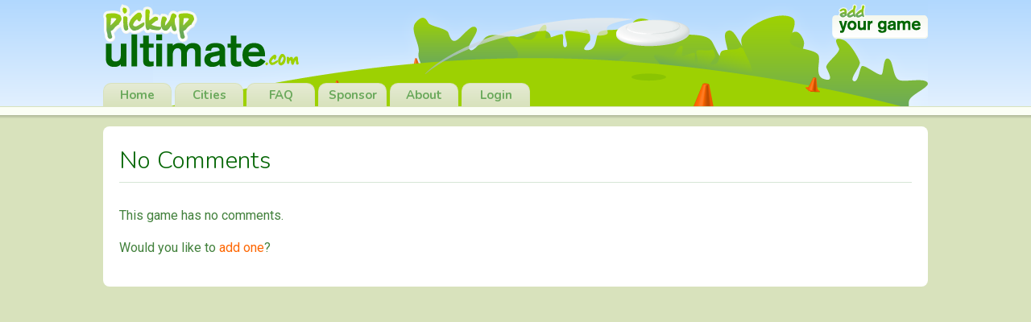

--- FILE ---
content_type: text/html; charset=UTF-8
request_url: https://pickupultimate.com/comments/view/163
body_size: 1182
content:
<!doctype html>
<html data-release-id="2025-03-08-151234.6b7db1c9b4">
<head>
    <meta charset="utf-8">
    <meta http-equiv="x-ua-compatible" content="ie=edge">
    <title>PickupUltimate - No Comments</title>
    <base href="https://pickupultimate.com/">
    <meta name="viewport" content="width=device-width, initial-scale=1">

    <link rel="apple-touch-icon-precomposed" sizes="57x57" href="/img/favicons/apple-touch-icon-57x57.png" />
    <link rel="apple-touch-icon-precomposed" sizes="114x114" href="/img/favicons/apple-touch-icon-114x114.png" />
    <link rel="apple-touch-icon-precomposed" sizes="72x72" href="/img/favicons/apple-touch-icon-72x72.png" />
    <link rel="apple-touch-icon-precomposed" sizes="144x144" href="/img/favicons/apple-touch-icon-144x144.png" />
    <link rel="apple-touch-icon-precomposed" sizes="60x60" href="/img/favicons/apple-touch-icon-60x60.png" />
    <link rel="apple-touch-icon-precomposed" sizes="120x120" href="/img/favicons/apple-touch-icon-120x120.png" />
    <link rel="apple-touch-icon-precomposed" sizes="76x76" href="/img/favicons/apple-touch-icon-76x76.png" />
    <link rel="apple-touch-icon-precomposed" sizes="152x152" href="/img/favicons/apple-touch-icon-152x152.png" />
    <link rel="icon" type="image/png" href="/img/favicons/favicon-196x196.png" sizes="196x196" />
    <link rel="icon" type="image/png" href="/img/favicons/favicon-96x96.png" sizes="96x96" />
    <link rel="icon" type="image/png" href="/img/favicons/favicon-32x32.png" sizes="32x32" />
    <link rel="icon" type="image/png" href="/img/favicons/favicon-16x16.png" sizes="16x16" />
    <link rel="icon" type="image/png" href="/img/favicons/favicon-128.png" sizes="128x128" />
    <meta name="application-name" content="PickupUltimate.com"/>
    <meta name="msapplication-TileColor" content="#FFFFFF" />
    <meta name="msapplication-TileImage" content="/img/favicons/mstile-144x144.png" />
    <meta name="msapplication-square70x70logo" content="/img/favicons/mstile-70x70.png" />
    <meta name="msapplication-square150x150logo" content="/img/favicons/mstile-150x150.png" />
    <meta name="msapplication-wide310x150logo" content="/img/favicons/mstile-310x150.png" />
    <meta name="msapplication-square310x310logo" content="/img/favicons/mstile-310x310.png" />

    <link rel="preconnect" href="https://fonts.gstatic.com">
    <link href="https://fonts.googleapis.com/css2?family=Nunito:wght@300;700&family=Roboto:ital,wght@0,400;0,700;1,400&display=swap" rel="stylesheet">
    <link rel="stylesheet" href="css/main.b235a2aa78d01b2.css">
    </head>
<body>

<header class="desktop-45e10">
<div class="header-8947b">
    <a class="home-43c61" href=""><img src="img/pickupultimate-dot-com.png" alt="PickupUltimate.com Logo" /></a>
    <a class="add-game-96d7a" href="game/add"><img src="img/add-your-game.png" alt="Add Your Game" /></a>
    <nav class="tabs-c1d93">
        <a href="" class="tab-12f6a">Home</a>
        <a href="cities" class="tab-12f6a">Cities</a>
        <a href="faq" class="tab-12f6a">FAQ</a>
        <a href="sponsorship" class="tab-12f6a">Sponsor</a>
        <a href="about" class="tab-12f6a">About</a>
        <a href="login" class="tab-12f6a">Login</a>
    </nav>
</div><!-- end .header-8947b -->
</header><!-- end .desktop-45e10 -->

<header class="mobile-header-67a29">
    <div class="inner-wrapper-555cb">
        <h1 class="title-b9e31">PickupUltimate<span class="tld-d0b50">.com</span></h1>
        <div class="menu-btn-c693d" id="navMenuBtn">Menu</div>
    </div>
    <div class="nav-transition-674f8"></div>
</header><!-- end .mobile-header-67a29 -->

<div id="mobileNav" style="display:none">
    <div class="modal-layer-0a906"></div>
    <nav class="mobile-nav-2bf31">
        <a class="nav-link-e55ac" href="">Home</a>
        <a class="nav-link-e55ac" href="cities">Cities</a>
        <a class="nav-link-e55ac" href="faq">FAQ</a>
        <a class="nav-link-e55ac" href="sponsorship">Sponsor</a>
        <a class="nav-link-e55ac" href="about">About</a>
        <a class="nav-link-e55ac" href="login">Login</a>
        <a class="nav-link-e55ac" href="game/add">Add Your Game</a>
    </nav>
</div><!-- end #mobileNav -->

<div class="lace-transition-1b05f"></div>
<div class="transition-5e6eb"></div>

<div class="frost-bg-120e8 height-a925e">
<div class="wrapper-c6e26">
<div class="content-1eec5">
    <h1>No Comments</h1>
    <p>This game has no comments.</p>
    <p>Would you like to <a href="comments/add/163">add one</a>?</p>
</div>

</div><!-- end .wrapper-c6e26 -->
</div><!-- end .frost-bg-120e8 -->

<div id="mobileGameModal" style="display:none">
    <div class="modal-layer-0a906"></div>
    <div class="modal-body-3a178"></div>
</div><!-- end #mobileGameModal -->

<div id="mobileLoadingModal" style="display:none">
    <div class="modal-layer-0a906"></div>
    <div class="modal-body-3a178">
        <div class="wrapper-30c24">
            <div class="top-1a1bd">
                <div class="loading-msg-c1539">
                    <svg class="spinner-a96c2"><use height="24" width="24" xlink:href="img/icons.73c3ee74c9970c9.svg#cog"/></svg>Loading…</div>
            </div>
            <div class="bottom-e88e0">
                <button id="cancelFetchingGameBtn" class="cancel-btn-c8c84">Cancel</button>
            </div>
        </div>
    </div>
</div><!-- end #mobileLoadingModal -->

<footer class="footer-a5934">
    <div class="footer-wrapper-8b44f">
        <ul class="left-ad520">
            <li>become a fan on <a href="https://www.facebook.com/pages/PickupUltimatecom/55988076974">Facebook</a></li>
            <li>feedback: <a href="mailto:chris@pickupultimate.com">chris@pickupultimate.com</a></li>
        </ul>
        <ul class="right-232d5">
            <li>developed by <a href="https://chrisoakman.com">Chris Oakman</a></li>
            <li>visual design by <a href="https://www.tincanstudios.com">Andy Sammons</a></li>
        </ul>
    </div>
</footer><!-- end .footer-a5934 -->

<script src="js/libs.2fe1821bd64b3b5.js"></script>
</body>
</html>
